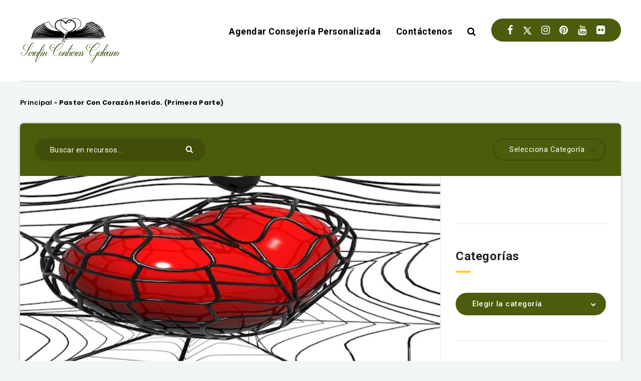

--- FILE ---
content_type: text/html; charset=utf-8
request_url: https://www.google.com/recaptcha/api2/aframe
body_size: 268
content:
<!DOCTYPE HTML><html><head><meta http-equiv="content-type" content="text/html; charset=UTF-8"></head><body><script nonce="TZ3UpLovuBK-zsBIzHX1ig">/** Anti-fraud and anti-abuse applications only. See google.com/recaptcha */ try{var clients={'sodar':'https://pagead2.googlesyndication.com/pagead/sodar?'};window.addEventListener("message",function(a){try{if(a.source===window.parent){var b=JSON.parse(a.data);var c=clients[b['id']];if(c){var d=document.createElement('img');d.src=c+b['params']+'&rc='+(localStorage.getItem("rc::a")?sessionStorage.getItem("rc::b"):"");window.document.body.appendChild(d);sessionStorage.setItem("rc::e",parseInt(sessionStorage.getItem("rc::e")||0)+1);localStorage.setItem("rc::h",'1768956520068');}}}catch(b){}});window.parent.postMessage("_grecaptcha_ready", "*");}catch(b){}</script></body></html>